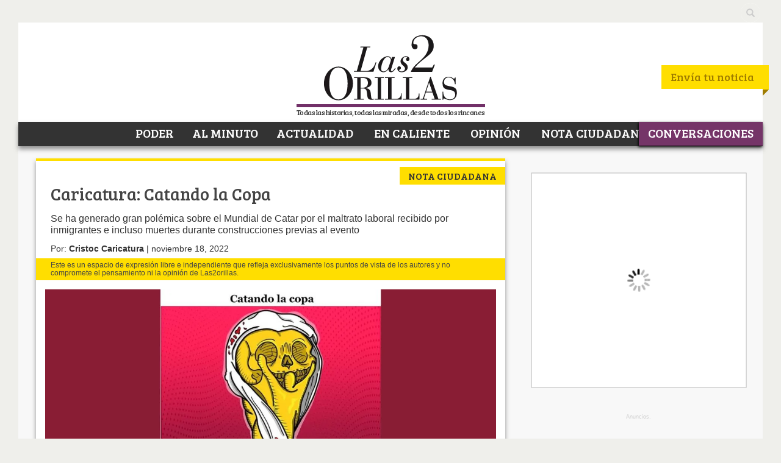

--- FILE ---
content_type: text/plain; charset=UTF-8
request_url: https://at.teads.tv/fpc?analytics_tag_id=PUB_9412&tfpvi=&gdpr_status=22&gdpr_reason=220&gdpr_consent=&ccpa_consent=&shared_ids=&sv=d656f4a&
body_size: -86
content:
MTJlMWMxNTItMDY5Yi00OGZmLTk2YWMtMDdkN2VjYjA4ZWViIzEtMw==

--- FILE ---
content_type: application/javascript
request_url: https://cdn.pbxai.com/f8d756ed-7cb8-46cc-83ca-968168e81ce6.js?pbxd=https%3A%2F%2Fwww.las2orillas.co
body_size: 16338
content:
(()=>{let e;let t="PubxFloorProvider",o="pbxai_z";(el=$||($={})).WIN="WIN",el.FLOORED="FLOORED",el.NOBIDS="NOBIDS",(eu=Q||(Q={})).ERROR="ERROR",eu.WARNING="WARNING",(ec=Z||(Z={})).TIMEOUT="timeout",ec.ERROR="error",ec.SUCCESS="success";let i=()=>(()=>({splitRate:50,samplingRate:1,enableInstrumentationLogs:false,pbNsKeys:"tmzr",pbNamespace:null,currency:"USD",modelVersion:"cb_AB_z_dt_0.75_dwt_0.95_dnt_0.1",auctionDelay:100,pubxId:"f8d756ed-7cb8-46cc-83ca-968168e81ce6",schema:['adUnitCode','mediaType'],defaultValues:{'*|banner':0.01,'26300|banner':0.01,'26322|banner':0.01},floorFetchUrl:"https://floor.pbxai.com/?pubxId=f8d756ed-7cb8-46cc-83ca-968168e81ce6&page="+window.location.href,floorMin:null,floorEnforcement:{"floorDeals":true},hbPbKey:"hb_pb",pubxSplitKey:"pubx-a",pubxSplitOnValue:"on",pubxSplitTimeoutValue:"dfu",pubxSplitOffValue:"off",pubxTimeoutKey:"pubx-tm",pubxTimeoutOptimizedValue:"on",pubxTimeoutUnoptimizedValue:"off",pubxOptimizedKey:"pubx-op",pubxOptimizedOnValue:"on",pubxOptimizedOffValue:"off",pubxABSplitAKey:"pubx-exp-A",pubxABSplitBKey:"pubx-exp-B",pubxMvKey:"pubx-m_v",pubxFloorKey:"pubx-floor",pubxFloorMvKey:"pubx-floor-mv",pubxGamKey:"pubx-gm",pubxGamOnValue:"on",pubxGamOffValue:"off",pubxExperiments:{'bid_intelligence_config':{'metadata_file_updated':'true'}},isTimeoutSegregated:false}))(),r=(e,t)=>{window[t]=window[t]||{},window[t].que=window[t].que||[],window[t].name=t,e.pbNamespace=window[t]},a=e=>({provider:"pubxai",options:{samplingRate:e.samplingRate,pubxId:e.pubxId}}),n=e=>{e.pbNamespace.que.push(function(){let{debug:t,error:o,remotePageError:i}=window.__pubx__.logger;if(!e.pbNamespace.installedModules.includes("pubxaiAnalyticsAdapter")){i({code:eo.PUBX_AA_NOT_FOUND});return}{let o=a(e);e.pbNamespace.enableAnalytics(o),t("Enabling Analytics",o)}})},d=e=>{let i={floorProvider:t,modelVersion:e.modelVersion,currency:e.currency,schema:{fields:e.schema},values:e.defaultValues||{"*|banner":.01}};return e.isTimeoutSegregated&&(i.skipRate=100,i.floorProvider=o),i},s=e=>{var t;let o={floors:{auctionDelay:e.auctionDelay,endpoint:{url:e.floorFetchUrl},data:d(e)}};return e.floorMin&&(o.floors.floorMin=e.floorMin),e.floorEnforcement&&(o.floors.enforcement=e.floorEnforcement),F(e.pubxExperiments)&&(null===(t=window.__pubx__.abTestConfig)||void 0===t?void 0:t.isABTestEnabled)&&(o=D(o)),o.floors.additionalSchemaFields={bidder:tO,rank:tR},o},l=(e,i)=>{window.__pubxLoaded__&&e.pbNamespace.que.push(function(){let{debug:r,error:a,remotePageError:n}=window.__pubx__.logger;if(!e.pbNamespace.installedModules.includes("priceFloors")){n({code:eo.PRICE_FLOORS_NOT_FOUND});return}let d=e.pbNamespace.getConfig("floors"),s=[t,"pbxai",o];d&&d.data&&d.data.floorProvider&&!s.includes(d.data.floorProvider)&&n({code:eo.NON_PUBX_FLOORS_FOUND,payload:{existingFloors:d}});let l=i(e);l.floors.data&&l.floors.floorMin&&(r("Applying Floors Min",l.floors.floorMin),Object.keys(l.floors.data.values).forEach(e=>{let t=l.floors.data.values[e];void 0!==t&&void 0!==l.floors.floorMin&&(l.floors.data.values[e]=Math.max(t,l.floors.floorMin))})),window.__pubxFloorsConfig__=l,e.pbNamespace.setConfig(l),r("Setting Floors Config",l)})},u=(e,t)=>{let o=void 0!==e.adserverTargeting&&void 0!==e.adserverTargeting[t]&&!isNaN(e.adserverTargeting[t])&&parseFloat(e.adserverTargeting[t])>0;return o},c=(e,t)=>e.filter(e=>e.adUnitCode===t),_=(e,t)=>e.filter(e=>e.adUnitCode===t),p=(e,t)=>e.flatMap(e=>e.bids).filter(e=>e.adUnitCode===t),g=(e,t,o)=>0===e.length&&0===t.length?$.NOBIDS:e.some(e=>u(e,o))?$.WIN:$.FLOORED,f=(e,t,o,i,r,a)=>{try{if(void 0===e||"string"!=typeof t||"string"!=typeof o)throw Error(eo.CURRENCY_INVALID_INPUT);if(void 0===i.pbNamespace.convertCurrency)throw Error(eo.CURRENCY_MODULE_NOT_INSTALLED);if(t===o)return Number(e);return i.pbNamespace.convertCurrency(e,t,o)}catch(i){return a({code:eo.CURRENCY_INVALID_INPUT,adUnitCode:r,payload:{error:i,value:e,fromCurrency:t,toCurrency:o}}),Number(e)}},b=(e,t)=>[...e,...t],m=e=>{if(void 0!==e)return{floorValue:e.floorValue,floorRule:e.floorRule,floorCurrency:e.floorCurrency}},O=(e,t,o,i,r,a,n)=>{var d;let{remoteAucError:s,remoteAucEvent:l}=n,{hbPbKey:c}=a,_,p,g,O,R={};switch(r){case $.WIN:let E=t.filter(e=>u(e,c)).sort((e,t)=>parseFloat(t.adserverTargeting[c])-parseFloat(e.adserverTargeting[c]))[0];_=parseFloat(E.adserverTargeting[c]),g=E.currency,O=E.floorData,R=E.adserverTargeting;break;case $.FLOORED:let h=b(o,t),v=h.sort((t,o)=>f(o.originalCpm,o.originalCurrency,a.currency,a,e.code,s)-f(t.originalCpm,t.originalCurrency,a.currency,a,e.code,s))[0];_=v.originalCpm,g=v.originalCurrency,O=v.floorData,R=v.adserverTargeting||{};break;case $.NOBIDS:let A;if(g=window.__pubxFloorsConfig__?window.__pubxFloorsConfig__.floors.data.currency:a.currency,ta(e)){_=.01;break}let N=q(e.code);if(A=N?e9(N,window.__nextfloorsConfig__)||e9(N,window.__pubxFloorsConfig__):e2(e.code,window.__nextfloorsConfig__)||e2(e.code,window.__pubxFloorsConfig__)){_=A;break}window.__pubx__.logger.debug("NOBID floor rule not found for adUnit",e.code);let I=i.map(e=>{var t;if("function"!=typeof e.getFloor)return;let o=null===(t=e.getFloor({size:"*",mediaType:"banner"}))||void 0===t?void 0:t.floor;return"number"==typeof o&&o>=0?o:void 0}).filter(e=>void 0!==e);if(I.length>0){_=I.reduce((e,t)=>e+t,0)/I.length;break}window.__pubx__.logger.debug("NOBID getFloor() not found for adUnit",e.code),a.defaultValues&&void 0!==a.defaultValues["*|banner"]?_=a.defaultValues["*|banner"]:(window.__pubx__.logger.debug("NOBID TAG_DEFAULT_VALUES_NOT_FOUND for adUnit",e.code),_=.01)}return F(a.pubxExperiments)&&(null===(d=window.__pubx__.abTestConfig)||void 0===d?void 0:d.isABTestEnabled)&&Object.assign(R,tf(a)),l({type:"pbBid",data:{adUnitCode:e.code,status:r,bidCurrency:g,bidValue:parseFloat(_.toFixed(4)),pubCurrency:a.currency,floorData:m(O),adserverTargeting:R}}),p=_,r===$.FLOORED&&(_=f(_,g,a.currency,a,e.code,s)),{bidCpmValue:parseFloat(_.toFixed(4)),originalBidCpmValue:parseFloat(p.toFixed(4)),bidCurrency:g,floorData:m(O),adserverTargeting:R}},R=(e,t,o,i)=>{var r,a,n,d;let{adUnitBidsReceived:s,adUnitBidsRejected:l,adUnitBidsFromBidderRequests:u}=x(e,t),c=t.auctionId,_=g(s,l,o.hbPbKey),p=null===(a=null===(r=u[0])||void 0===r?void 0:r.floorData)||void 0===a?void 0:a.floorProvider,f=null===(d=null===(n=u[0])||void 0===n?void 0:n.floorData)||void 0===d?void 0:d.modelVersion,b=ta(e),{bidCpmValue:m,originalBidCpmValue:R,bidCurrency:E,floorData:h,adserverTargeting:v}=O(e,s,l,u,_,o,i);return{auctionId:c,adUnit:e,adUnitStatus:_,bidCpmValue:m,originalBidCpmValue:R,bidCurrency:E,adserverTargeting:v,floorData:h,floorProvider:p,floorSkipStatus:b,floorModelVersion:f}},E=e=>e.adUnits.flatMap(e=>e.bids).map(tn).filter(e=>void 0!==e)[0],h=(e,t)=>{let o=e.bids.map(tn).filter(e=>void 0!==e)[0];if(void 0===o)throw t.remoteAucError({code:eo.MODEL_VERSION_NOT_FOUND_READ,adUnitCode:e.code}),Error(eN[eo.MODEL_VERSION_NOT_FOUND_READ].message+" for adUnit "+e.code);return o},v=e=>{let t=e.bids.map(e=>td(e,window.__pubxLoaded__)).filter(e=>void 0!==e)[0];return t},A=e=>{let t=e.includes("_AB_")?e.split("_AB_")[1].split("_")[0]:void 0;return t},N=(e,t,o)=>{switch(o){case $.WIN:return e.includes("_dwt_")?parseFloat(e.split("_dwt_")[1].split("_")[0]):t.winBidMultiplier;case $.FLOORED:return e.includes("_dt_")?parseFloat(e.split("_dt_")[1].split("_")[0]):t.flooredBidMultiplier;case $.NOBIDS:return e.includes("_dnt_")?parseFloat(e.split("_dnt_")[1].split("_")[0]):t.noBidMultiplier}},I=(e,t,o)=>{if(e.includes("_fm_"))return parseFloat(e.split("_fm_")[1].split("_")[0]);if(!t.pmacFloorMultiplier)throw o({code:eo.PMAC_FLOOR_MULTIPLIER_NOT_FOUND_CONFIG}),Error(eN[eo.PMAC_FLOOR_MULTIPLIER_NOT_FOUND_CONFIG].message);return t.pmacFloorMultiplier},w=(e,t,o)=>{let i=void 0!==e.mediaTypes.banner,r=e.bids.some(e=>!!e.bidder),a=ts(e);if(!t&&a)throw o({code:eo.PUBX_OFF_FLOORS_FOUND,adUnitCode:e.code}),Error(eN[eo.PUBX_OFF_FLOORS_FOUND].message+" for adUnitCode "+e.code);return i&&r&&(!t&&!a||t&&a)},y=e=>e?e.filter(e=>!!e.originalCpm):[],T=(e,t,o,i)=>{let{remoteAucError:r}=i,{bidCpmValue:a,adUnitStatus:n,adUnit:d,auctionId:s}=e;eI({remoteError:r,code:eo.UNCAUGHT_ERROR,location:"triggerPmac"},()=>{te(s,d.code,a,n,o,I(t,o,r),eH(t,o),i)}),d.code;let l=a*N(t,o,n);return o.floorMin&&(l=Math.max(l,o.floorMin)),l=parseFloat(l.toFixed(4)),ta(d)?void 0:{adUnitCode:d.code,floorValue:l,status:n}},x=(e,t)=>{let o=t.auctionId,i=c(t.bidsReceived,e.code),r=_(y(t.bidsRejected),e.code),a=p(t.bidderRequests,e.code);return{auctionId:o,adUnitBidsReceived:i,adUnitBidsRejected:r,adUnitBidsFromBidderRequests:a}},C=e=>e.type===Q.ERROR&&e.arguments.length>0&&e.arguments[0].includes("Price Floors"),U=e=>{let t=e[0],o="";if(e.length>1)try{o=JSON.stringify(e[1])}catch(t){o=e[1]}window.__pubx__.logger.error("pubx: Price Floors Error",e),window.__pubx__.logger.remotePageError({code:eo.FLOORS_RESPONSE_INVALID,payload:{error:t,message:o}})},S=e=>{e.pbNamespace.que.push(()=>{e.pbNamespace.onEvent("auctionInit",t=>{!function(e,t){var o,i,r,a;o=this,i=void 0,r=void 0,a=function*(){let{debug:o,error:i}=window.__pubx__.logger,r=100/e.samplingRate/100;if(100*Math.random()<r&&function(){let e=localStorage.getItem("lastCallDate"),t=new Date().toLocaleDateString();return e!==t}()){o("Telemetry Triggered");let r=function(e,t){let o=[],[i,r]=function(e){try{let t=e.adUnits||[],o=new Set,i=[];return t.forEach(function(e){let t;let r=Object.keys(e.mediaTypes||{});if(e.mediaTypes.banner){let o=e.mediaTypes.banner;t=o.sizes.map(e=>e.join("x"))}else t=[];let a=q(e.code),n=a?a.getAdUnitPath()===e.code?a.getSlotElementId():a.getSlotElementId()===e.code?a.getAdUnitPath():"":"";i.push({code:e.code,sizes:t,gamSlot:n,media_type:r}),e.bids.forEach(function(e){o.add(e.bidder)})}),[{adUnits:i,bidders:Array.from(o)},null]}catch(t){let e="Error in getAdUnitAndBidders, reason:"+t.message;return[{adUnits:[],bidders:[]},e]}}(t);null!==r&&o.push(r);let[a,n]=function(e){try{let t={PubxaiAA:!!e.pbNamespace.installedModules.includes("pubxaiAnalyticsAdapter"),PriceFloors:!!e.pbNamespace.installedModules.includes("priceFloors"),PubxaiRTD:!!e.pbNamespace.installedModules.includes("pubxaiRtdProvider")};return[t,null]}catch(t){let e="Error in getPubxModuleStatus, reason:"+t.message;return[{},e]}}(e);null!==n&&o.push(n);let d=eM();return{pubx_id:e.pubxId,pbjs_version:e.pbNamespace.version||"",installed_modules:e.pbNamespace.installedModules.filter(e=>!e.includes("BidAdapter"))||[],ad_units:i.adUnits,bidders:i.bidders,pubx_modules_status:a,errors:o.length>0?o:null,timestamp:new Date().toISOString(),page_info:ey(d)}}(e,t);try{let e=navigator.sendBeacon("https://analytics.pbxai.com/telemetry",new Blob([JSON.stringify(r)],{type:"application/json"}));e?(localStorage.setItem("lastCallDate",new Date().toLocaleDateString()),o("Telemetry data sent successfully using sendBeacon",r)):o("Telemetry API call failed using sendBeacon")}catch(e){i("Telemetry API call failed due to an error:",e)}}},new(r||(r=Promise))(function(e,t){function n(e){try{s(a.next(e))}catch(e){t(e)}}function d(e){try{s(a.throw(e))}catch(e){t(e)}}function s(t){var o;t.done?e(t.value):((o=t.value)instanceof r?o:new r(function(e){e(o)})).then(n,d)}s((a=a.apply(o,i||[])).next())})}(e,t=Object.assign({},t))});let t=e.pbNamespace.getEvents().filter(e=>"auctionDebug"===e.eventType).map(e=>e.args).filter(C);t.forEach(e=>U(e.arguments)),e.pbNamespace.onEvent("auctionDebug",e=>{C(e)&&U(e.arguments)})})},D=e=>{var t,o,i,r;if(!(null===(t=window.__pubx__.abTestConfig)||void 0===t?void 0:t.isABTestEnabled)||(null===(o=window.__pubx__.abTestConfig)||void 0===o?void 0:o.testBucket)!=="A"&&(null===(i=window.__pubx__.abTestConfig)||void 0===i?void 0:i.testBucket)!=="B")return e;let a=(null===(r=window.__pubx__.abTestConfig)||void 0===r?void 0:r.testBucket)==="A";return e.floors.enforcement?e.floors.enforcement.enforceJS=a:e.floors.enforcement={enforceJS:a},e},F=e=>!!e&&"number"==typeof(null==e?void 0:e.enforceJsSplit)&&e.enforceJsSplit>0,P=e=>!!e&&void 0!==(null==e?void 0:e.tmAbTest)&&e.tmAbTest,M=e=>!!e&&void 0!==(null==e?void 0:e.alwaysGenerateAuctionId)&&"true"===e.alwaysGenerateAuctionId,B=e=>{let o=e.pbNamespace.getConfig("floors");o&&o.data&&o.data.floorProvider&&o.data.floorProvider===t&&(!o.floorMin&&e.floorMin&&(o.floorMin=e.floorMin),!o.enforcement&&e.floorEnforcement&&(o.enforcement=e.floorEnforcement),window.__pubxFloorsConfig__={floors:o})},L=(e,t)=>{if(window.__pubxLoaded__)try{e.pbNamespace.que.push(function(){B(e),window.__pubx__.pubxDefaultsAvailable||l(e,t)})}catch(t){let{error:e}=window.__pubx__.logger;e("Error setting default floors config to local storage:",t)}},G=e=>{try{let t=window.localStorage.getItem("pubx:defaults");t&&(window.localStorage.removeItem("pubx:defaults"),window.__pubx__.logger.debug("Cleared local storage defaults"));let o=s(e),i={data:o.floors.data,expiry:new Date().getTime()+2592e5};window.localStorage.setItem("pubx:defaults",JSON.stringify(i)),window.__pubx__.logger.debug("Set local storage defaults")}catch(t){let{error:e}=window.__pubx__.logger;e("Error overwriting local storage defaults:",t)}},V=e=>{let{floorData:t}=e;if(t&&("timeout"===t.fetchStatus||"error"===t.fetchStatus))return t.fetchStatus},k=e=>{let t=e.bids.some(V),i=e.bids.some(e=>{var t;return(null===(t=null==e?void 0:e.floorData)||void 0===t?void 0:t.floorProvider)===o});return t||i},j=()=>(()=>({flooredBidMultiplier:0.75,noBidMultiplier:0.1,winBidMultiplier:0.95,pmacFloorMultiplier:0.5,decayRate:null,sendFloorsToGam:true,gamBuckets:[{'pbx_a0d_n':[0,0.03]},{'pbx_a1d_n':[0.03,0.06]},{'pbx_a2d_n':[0.06,0.09]},{'pbx_a3d_n':[0.09,0.12]},{'pbx_a4d_n':[0.12,0.15]},{'pbx_b0d_n':[0.15,0.2]},{'pbx_b1d_n':[0.2,0.25]},{'pbx_b2d_n':[0.25,0.3]},{'pbx_b3d_n':[0.3,0.35]},{'pbx_b4d_n':[0.35,0.4]},{'pbx_b5d_n':[0.4,0.45]},{'pbx_b6d_n':[0.45,0.5]},{'pbx_b7d_n':[0.5,0.55]},{'pbx_b8d_n':[0.55,0.6]},{'pbx_b9d_n':[0.6,0.65]},{'pbx_b10d_n':[0.65,0.7]},{'pbx_b11d_n':[0.7,0.75]},{'pbx_b12d_n':[0.75,0.8]},{'pbx_b13d_n':[0.8,0.85]},{'pbx_b14d_n':[0.85,0.9]},{'pbx_b15d_n':[0.9,0.95]},{'pbx_b16d_n':[0.95,1]},{'pbx_c0d_n':[1,1.1]},{'pbx_c1d_n':[1.1,1.2]},{'pbx_c2d_n':[1.2,1.3]},{'pbx_c3d_n':[1.3,1.4]},{'pbx_c4d_n':[1.4,1.5]},{'pbx_c5d_n':[1.5,1.6]},{'pbx_c6d_n':[1.6,1.7]},{'pbx_c7d_n':[1.7,1.8]},{'pbx_c8d_n':[1.8,1.9]},{'pbx_c9d_n':[1.9,2]},{'pbx_d0d_n':[2,2.25]},{'pbx_d1d_n':[2.25,2.5]},{'pbx_d2d_n':[2.5,2.75]},{'pbx_d3d_n':[2.75,3]},{'pbx_d4d_n':[3,3.25]},{'pbx_d5d_n':[3.25,3.5]},{'pbx_d6d_n':[3.5,3.75]},{'pbx_d7d_n':[3.75,4]},{'pbx_d8d_n':[4,4.25]},{'pbx_d9d_n':[4.25,4.5]},{'pbx_d10d_n':[4.5,4.75]},{'pbx_d11d_n':[4.75,5]},{'pbx_d12d_n':[5,111111]}]}))(),W=()=>{window.googletag=window.googletag||{},window.googletag.cmd=window.googletag.cmd||[]},X=e=>{let t=i();r(t,e);let o=j();return W(),Object.assign(Object.assign({},t),o)},K=(e,t)=>{let{error:o}=window.__pubx__.logger,i=googletag.pubads().getSlots(),r=[];return e.forEach(e=>{let t=i.find(t=>t.getAdUnitPath()===e||t.getSlotElementId()===e);void 0!==t&&r.push({adUnitCode:e,slot:t})}),r},q=e=>{if(!(null==googletag?void 0:googletag.pubads)||"function"!=typeof googletag.pubads)return;let t=googletag.pubads().getSlots().find(t=>t.getAdUnitPath()===e||t.getSlotElementId()===e);return t},H=(e,t,o)=>{e.pbNamespace.que.push(()=>{e.pbNamespace.onEvent("auctionEnd",i=>{try{i=Object.assign({},i);let{makeRemoteAucError:r,makeRemoteAucEvent:a,error:n}=window.__pubx__.logger,d=r(i),s=a(i),l={remoteAucError:d,remoteAucEvent:s};eI({remoteError:d,code:eo.UNCAUGHT_ERROR,location:"readAndSetKvsAuction"},()=>{let{variant:r}=window.__pubx__,a=["PB_GAM_CUSTOM_RELEVANT_MEDIA"].includes(r),n=["PB_GAM_CUSTOM_MG","PB_GAM_CUSTOM_MG_STATIC"].includes(r);window.__pubx__.logger.debug("pubx: setPubxLoadedFromAuctionData",a),a&&(window.__pubxLoaded__=i.adUnits.some(ts),window.__pubx__.logger.debug("pubx: window.__pubxLoaded__",window.__pubxLoaded__));let s=window.__pubxLoaded__;o&&(i=o(i,e,l)),i.adUnits.filter(e=>w(e,s,l.remoteAucError)).map(o=>{eI({remoteError:d,code:eo.UNCAUGHT_ERROR,location:"readAndSetKvsAdUnit"},()=>{var r;let a=tg(o,e,l);F(e.pubxExperiments)&&(null===(r=window.__pubx__.abTestConfig)||void 0===r?void 0:r.isABTestEnabled)&&Object.assign(a,tf(e)),P(e.pubxExperiments)&&Object.assign(a,tb(e,a));let d=e.sendFloorsToGam&&e.pubxGamKey in a&&a[e.pubxGamKey]===e.pubxGamOnValue;window.__pubx__.logger.debug("pubx: sendFloorsToGam",d);let s=R(o,i,e,l);if(ts(o)){if(n){let t={vendor:"pubxai",auctionId:i.auctionId,transactionId:o.transactionId||eM(),billingId:eM(),type:"impression"};e.pbNamespace.rp.billableEvent(t),window.__pubx__.logger.debug("pubx: billable event raised for adUnit:",o.code,t)}let t=h(o,l);Object.assign(a,tl(t,e));let r=T(s,t,e,l);r&&d&&Object.assign(a,tu(r,t,e,l.remoteAucError))}t&&t(o,i.auctionId,a,e,l)})})})}catch(e){window.__pubx__.logger.error(e)}})})},Y=(e,t)=>{if(0===e)return t[0];let o=t.find(t=>{let o=Object.keys(t)[0],[i,r]=t[o];return e>i&&e<=r});return o},z=(e,t,o)=>{let i=Y(e.floorValue,t.gamBuckets);if(void 0===i)return o({code:eo.GAM_BUCKET_NOT_FOUND,adUnitCode:e.adUnitCode,payload:{floorWithStatus:e}}),window.__pubx__.logger.error(eN[eo.GAM_BUCKET_NOT_FOUND].message+" for "+JSON.stringify(e)),"NA";let r=Object.keys(i)[0],a=e.status===$.WIN?"_w":e.status===$.FLOORED?"_f":"_n";return r.split("_n")[0]+a};(e_=ee||(ee={})).DBM_HEURISTICS="dbm_heuristics",e_.PMAC_DATA="pmac_data";let J=()=>{try{let e=[localStorage,sessionStorage];e.forEach(e=>{e.removeItem("pbx:dpbid"),e.removeItem("pubx:pmac"),e.removeItem("pubx:extraData")})}catch(e){console.error(e)}};var $,Q,Z,ee,et,eo,ei,er,ea,en,ed,es,el,eu,ec,e_,ep,eg,ef,eb,em,eO,eR,eE,eh=function(e,t,o,i){return new(o||(o=Promise))(function(r,a){function n(e){try{s(i.next(e))}catch(e){a(e)}}function d(e){try{s(i.throw(e))}catch(e){a(e)}}function s(e){var t;e.done?r(e.value):((t=e.value)instanceof o?t:new o(function(e){e(t)})).then(n,d)}s((i=i.apply(e,t||[])).next())})},ev=function(e,t){var o={};for(var i in e)Object.prototype.hasOwnProperty.call(e,i)&&0>t.indexOf(i)&&(o[i]=e[i]);if(null!=e&&"function"==typeof Object.getOwnPropertySymbols)for(var r=0,i=Object.getOwnPropertySymbols(e);r<i.length;r++)0>t.indexOf(i[r])&&Object.prototype.propertyIsEnumerable.call(e,i[r])&&(o[i[r]]=e[i[r]]);return o};(ep=et||(et={})).IN_PROGRESS="IN_PROGRESS",ep.SUCCESS="SUCCESS",ep.ERROR="ERROR",(eg=eo||(eo={})).GPT_SLOT_NOT_FOUND="GPT_SLOT_NOT_FOUND",eg.GAM_QUE_GPT_SLOT_NOT_FOUND="GAM_QUE_GPT_SLOT_NOT_FOUND",eg.GAM_BUCKET_NOT_FOUND="GAM_BUCKET_NOT_FOUND",eg.CALC_FLOOR_NOT_FOUND="CALC_FLOOR_NOT_FOUND",eg.IMPROVEMEDIA_API_NOT_FOUND="IMPROVEMEDIA_API_NOT_FOUND",eg.INVESTING_FILTER_NOT_FOUND="INVESTING_FILTER_NOT_FOUND",eg.PUBX_AA_NOT_FOUND="PUBX_AA_NOT_FOUND",eg.PRICE_FLOORS_NOT_FOUND="PRICE_FLOORS_NOT_FOUND",eg.NON_PUBX_FLOORS_FOUND="NON_PUBX_FLOORS_FOUND",eg.CURRENCY_INVALID_INPUT="CURRENCY_INVALID_INPUT",eg.CURRENCY_MODULE_NOT_INSTALLED="CURRENCY_MODULE_NOT_INSTALLED",eg.GET_FLOOR_NOT_FOUND="GET_FLOOR_NOT_FOUND",eg.NO_BID_FLOOR_RULE_NOT_FOUND="NO_BID_FLOOR_RULE_NOT_FOUND",eg.TAG_DEFAULT_VALUES_NOT_FOUND="TAG_DEFAULT_VALUES_NOT_FOUND",eg.PUBX_OFF_FLOORS_FOUND="PUBX_OFF_FLOORS_FOUND",eg.MODEL_VERSION_NOT_FOUND_READ="MODEL_VERSION_NOT_FOUND_READ",eg.PMAC_FLOOR_MULTIPLIER_NOT_FOUND_CONFIG="PMAC_FLOOR_MULTIPLIER_NOT_FOUND_CONFIG",eg.INVALID_SCHEMA_FIELDS_FLOORS_RESPONSE="INVALID_SCHEMA_FIELDS_FLOORS_RESPONSE",eg.MISSING_ADUNIT_FLOOR_RESPONSE="MISSING_ADUNIT_FLOOR_RESPONSE",eg.PMAC_FLOOR_RESPONSE_NOT_AVAILABLE="PMAC_FLOOR_RESPONSE_NOT_AVAILABLE",eg.UNCAUGHT_ERROR="UNCAUGHT_ERROR",eg.UNCAUGHT_GAM_ERROR="UNCAUGHT_GAM_ERROR",eg.PUBX_ANALYTICS_ERROR="PUBX_ANALYTICS_ERROR",eg.FLOORS_RESPONSE_INVALID="FLOORS_RESPONSE_INVALID",(ef=ei||(ei={})).INFO="INFO",ef.WARNING="WARNING",ef.ERROR="ERROR",ef.FATAL="FATAL";let eA={a:[0,1],b:[2,6],c:[7,11],d:[12,16],e:[17,Number.MAX_SAFE_INTEGER]},eN={[eo.GPT_SLOT_NOT_FOUND]:{message:"GPT Slot not found",severity:ei.WARNING},[eo.GAM_QUE_GPT_SLOT_NOT_FOUND]:{message:"Gam Que: GPT Slot not found",severity:ei.ERROR},[eo.GAM_BUCKET_NOT_FOUND]:{message:"GAM Bucket not found",severity:ei.WARNING},[eo.CALC_FLOOR_NOT_FOUND]:{message:"floorWithStatus not found",severity:ei.FATAL},[eo.IMPROVEMEDIA_API_NOT_FOUND]:{message:"lwhbim.adServerKeywordsAdUnit is not defined",severity:ei.ERROR},[eo.INVESTING_FILTER_NOT_FOUND]:{message:"window._imhb_auctions is not defined",severity:ei.ERROR},[eo.PUBX_AA_NOT_FOUND]:{message:"pubxaiAnalyticsAdapter module is not installed",severity:ei.WARNING},[eo.PRICE_FLOORS_NOT_FOUND]:{message:"priceFloors module is not installed",severity:ei.WARNING},[eo.NON_PUBX_FLOORS_FOUND]:{message:"Non-pubx floor provider present",severity:ei.WARNING},[eo.CURRENCY_INVALID_INPUT]:{message:"Invalid input types for currency conversion",severity:ei.WARNING},[eo.CURRENCY_MODULE_NOT_INSTALLED]:{message:"currency module of prebid.js is not installed",severity:ei.WARNING},[eo.GET_FLOOR_NOT_FOUND]:{message:"calc nbids - None of bidderRequests.bids.getFloor() is defined",severity:ei.WARNING},[eo.NO_BID_FLOOR_RULE_NOT_FOUND]:{message:"calc nbids - Floor rule not found in __pubxFloorsConfig__ and __nextfloorsConfig__",severity:ei.WARNING},[eo.TAG_DEFAULT_VALUES_NOT_FOUND]:{message:"defaultValues of *|banner in config is undefined",severity:ei.ERROR},[eo.PUBX_OFF_FLOORS_FOUND]:{message:"pubxLoaded is false but has floorData",severity:ei.FATAL},[eo.MODEL_VERSION_NOT_FOUND_READ]:{message:"floorModelVersion is undefined but adUnit.bids is not",severity:ei.FATAL},[eo.PMAC_FLOOR_MULTIPLIER_NOT_FOUND_CONFIG]:{message:"PMAC floor multiplier not found in config",severity:ei.ERROR},[eo.INVALID_SCHEMA_FIELDS_FLOORS_RESPONSE]:{message:"Invalid schema fields in floor rules response, expected only ['gptSlot']",severity:ei.ERROR},[eo.MISSING_ADUNIT_FLOOR_RESPONSE]:{message:"adUnitCode not found in floor rules response",severity:ei.ERROR},[eo.PMAC_FLOOR_RESPONSE_NOT_AVAILABLE]:{message:"Floors Reponse not available for pmac",severity:ei.WARNING},[eo.UNCAUGHT_ERROR]:{message:"Uncaught Error",severity:ei.ERROR},[eo.UNCAUGHT_GAM_ERROR]:{message:"Uncaught GAM Error",severity:ei.ERROR},[eo.PUBX_ANALYTICS_ERROR]:{message:"Pubx Analytics Error",severity:ei.ERROR},[eo.FLOORS_RESPONSE_INVALID]:{message:"Floors Response Invalid",severity:ei.ERROR}},eI=({remoteError:e,code:t,location:o},i)=>{try{i()}catch(i){window.__pubx__.logger.error(i),e({code:t,payload:{name:i.name,message:i.message,location:o}})}},ew=e=>{let{__pubx__:{variant:t,version:o}}=window;return{variant:t,version:o,loadTime:window.__loadTime__,pbVersion:e.pbNamespace.version,pbNamespace:e.pbNamespace.name}},ey=e=>({userAgent:navigator.userAgent,host:window.location.host,path:window.location.pathname,pageId:e,doNotTrack:navigator.doNotTrack}),eT=(e,t)=>e.pbNamespace.getEvents().filter(e=>"auctionEnd"===e.eventType).findIndex(e=>e.args.auctionId===t),ex=e=>e.pbNamespace.getEvents().filter(e=>"auctionInit"===e.eventType).length,eC=e=>{let{code:t,adUnitCode:o,payload:i}=e,{message:r,severity:a}=eN[t];return{code:t,severity:a,message:r,adUnitCode:o,payload:i}},eU=(e,t,o,i)=>{let r=t;if(e.adUnitCode){let{adUnits:t,bidderRequests:o,bidsReceived:i,bidsRejected:a}=r;r=Object.assign(Object.assign({},r),{adUnits:t.filter(t=>t.code===e.adUnitCode),bidderRequests:o.map(t=>Object.assign(Object.assign({},t),{bids:t.bids.filter(t=>t.adUnitCode===e.adUnitCode)})),bidsReceived:i.filter(t=>t.adUnitCode===e.adUnitCode),bidsRejected:a?a.filter(t=>t.adUnitCode===e.adUnitCode):void 0})}let{auctionId:a,adUnits:n,bidderRequests:d,bidsReceived:s,bidsRejected:l}=r,u={adUnits:n.map(({code:e,sizes:t,bids:o,mediaTypes:i})=>({code:e,mediaTypes:Object.keys(i)})),bidderRequestsCount:d.length,bidsReceived:s.map(({adUnitCode:e,adserverTargeting:t,cpm:o,currency:i,originalCpm:r,originalCurrency:a,floorData:n})=>({adUnitCode:e,adserverTargeting:t?{hb_pb:t.hb_pb}:void 0,cpm:o,currency:i,originalCpm:r,originalCurrency:a,floorData:n?{floorValue:n.floorValue}:void 0})),bidsRejected:l?l.map(({adUnitCode:e,adserverTargeting:t,cpm:o,currency:i,originalCpm:r,originalCurrency:a,floorData:n})=>({adUnitCode:e,adserverTargeting:t?{hb_pb:t.hb_pb}:void 0,cpm:o,currency:i,originalCpm:r,originalCurrency:a,floorData:n?{floorValue:n.floorValue}:void 0})):void 0};return Object.assign({previousAuctionCount:eT(o,a),auctionId:a,auctionInfo:u,modelVersion:E(t)},eS(e,o,i))},eS=(e,t,o)=>({type:"error",isPubxEnabled:window.__pubxLoaded__,pubxId:t.pubxId,tagInfo:ew(t),pageInfo:ey(o),errorData:eC(e),timesince:Date.now()-window.__loadTimestamp__,timestamp:Date.now()}),eD=e=>{let t=e.pbNamespace.getConfig("floors");return t&&t.data&&t.data.floorProvider?t.data.floorProvider:void 0},eF=(e,t,o,i)=>{let{auctionId:r,adUnits:a,bidsReceived:n,bidsRejected:d,bidderRequests:s}=e,l={adUnitCount:a.length,bidCount:n.length+(d?d.length:0),bidders:[...new Set(s.map(({bidderCode:e})=>e))]};return{type:"event",isPubxEnabled:window.__pubxLoaded__,pubxId:t.pubxId,loadedBeforePb:window.__loadedBeforePb__,tagInfo:ew(t),floorProvider:eD(t),pageInfo:ey(i),missedAuctionCount:o,timesince:Date.now()-window.__loadTimestamp__,timestamp:Date.now(),previousAuctionCount:eT(t,r),auctionId:r,auctionInfo:l,modelVersion:E(e),pbBidData:[],gamTargetingData:[]}},eP=e=>{let{severity:t}=eN[e.code];return!1},eM=()=>{let e=new Date().getTime(),t="undefined"!=typeof performance&&performance.now&&1e3*performance.now()||0;return"xxxxxxxx-xxxx-4xxx-yxxx-xxxxxxxxxxxx".replace(/[xy]/g,function(o){let i=16*Math.random();return e>0?(i=(e+i)%16|0,e=Math.floor(e/16)):(i=(t+i)%16|0,t=Math.floor(t/16)),("x"===o?i:3&i|8).toString(16)})},eB=e=>/^[0-9a-f]{8}-[0-9a-f]{4}-4[0-9a-f]{3}-[89ab][0-9a-f]{3}-[0-9a-f]{12}$/i.test(e),eL=()=>{window.__pubxGamQue__.filter(e=>!e.logged).forEach(e=>{e.error(),e.logged=!0})},eG=e=>{let t=[],o=[],i=[],r=ex(e),a=eM(),n=e.enableInstrumentationLogs&&1/e.samplingRate>Math.random();window.__pubxLogsEnabled__=n;let d=e=>JSON.stringify(e).length,s=(e,t)=>{let o=[],i=0,r=[];for(let a of e){let e=d([a]);i+e>t?(r.push(o),o=[a],i=e):(o.push(a),i+=e)}return o.length>0&&r.push(o),r},l=(e,t)=>{0!==e.length&&s(e,65536).map(e=>{JSON.parse(JSON.stringify(e));let o=new Blob([JSON.stringify(e)],{type:"application/json"});navigator.sendBeacon(t,o)})},u=()=>!!navigator.sendBeacon&&!!document.visibilityState;u()&&document.addEventListener("visibilitychange",()=>{"hidden"===document.visibilityState&&(eL(),l([...t,...o,...i],"https://analytics.pbxai.com/logs"),[t,o,i].map(e=>e.splice(0)))});let c=window.location.search,_=new URLSearchParams(c),p=(...e)=>{e=e.filter(e=>void 0!==e),_.has("pubx_debug")&&console.error("%cPubx.ai","background-color: #fc6203; color: white; border-radius: 3px; padding: 1px 4px","ERROR:",...e)};return{debug:(e,...t)=>{_.has("pubx_debug")&&console.info("%cPubx.ai","background-color: #fc6203; color: white; border-radius: 3px; padding: 1px 4px","INFO:",e,...t)},error:p,makeRemoteAucError:o=>i=>{let{code:r,adUnitCode:d,payload:s}=i;p(eN[r].message,d,s),u()&&(n||eP(i))&&t.push(eU(i,o,e,a))},remotePageError:t=>{let{code:i,adUnitCode:r,payload:d}=t;p(eN[i].message,r,d),u()&&(n||eP(t))&&o.push(eS(t,e,a))},makeRemoteAucEvent:t=>{let o=(o,i)=>{let n=i.find(e=>e.auctionId===t.auctionId);if(void 0===n&&(n=eF(t,e,r,a),i.push(n)),"pbBid"===o.type)n.pbBidData.push(o.data);else if("gamTargeting"===o.type){let e=o.data,t=n.gamTargetingData.find(t=>t.adUnitCode===e.adUnitCode);void 0===t?n.gamTargetingData.push(e):Object.assign(t,e)}};return e=>{u()&&n&&o(e,i)}}}},eV=e=>{window.__pubx__.logger.debug("version:",window.__pubx__.variant+"_"+window.__pubx__.version+"_"+e.name)},ek=()=>{window.__loadTime__=window.__loadTimestamp__?Date.now()-window.__loadTimestamp__:-1,window.__loadTimestamp__=Date.now()},ej=(e,t)=>{let o=window.__pubxFloorsConfig__.floors,{auctionDelay:i,endpoint:r,data:a}=o,n=ev(o,["auctionDelay","endpoint","data"]);window.__nextfloorsConfig__={floors:Object.assign(Object.assign({},n),{data:e})}},eW=(e,t)=>{let o=t.pbNamespace.getConfig("floors"),{auctionDelay:i,endpoint:r,data:a}=o,n=ev(o,["auctionDelay","endpoint","data"]);window.__nextfloorsConfig__={floors:Object.assign(Object.assign({},n),{data:e})}},eX=e=>window.__pmacCpmHistory__[e],eK=e=>{let t=eX(e);return t?t.history:[]},eq=(e,t,o,i)=>{let{debug:r}=window.__pubx__.logger,{__pmacCpmHistory__:a}=window;void 0===a[t]&&(a[t]={history:[],decayRate:void 0});let n={auctionId:e,cpm:o,adUnitStatus:i};eK(t).push(n),r("Update Pmac history",t,n)},eH=(e,t)=>{let{debug:o}=window.__pubx__.logger;return e.includes("_dr_")?-1*parseFloat(e.split("_dr_")[1].split("_")[0]):null!==t.decayRate?-1*t.decayRate:(o("No decay rate in floor model version or config",e),null)},eY=(e,t,o)=>(e=0===e?.01:e)*Math.exp(t*o),ez=(e,t)=>{let{debug:o}=window.__pubx__.logger,i=eX(e);i.decayRate=t,o("Assigning decay rate",e,i.decayRate)},eJ=e=>{let t=eK(e);return 0!==t.length},e$=(e,t,o=null)=>{let{remoteAucError:i}=t,{__pmacCpmHistory__:r}=window,a=Object.keys(r);if("PB_GAM_CUSTOM_AY"===window.__pubx__.variant)a.forEach(i=>{eJ(i)&&e4(i,void 0,e3(i,e,o),t)});else{let r=K(a,i);r.forEach(({adUnitCode:i,slot:r})=>{eJ(i)&&e4(i,r,e3(i,e,o),t)})}},eQ=e=>"|banner"+(e.fields.includes("size")?"|*":""),eZ=(e,t,o)=>{let i=Object.keys(t),r=eQ(o),a=i.find(t=>[e.getAdUnitPath()+r,e.getSlotElementId()+r].includes(t));return a},e0=(e,t,o)=>{let i=Object.keys(t),r=i.find(t=>t.split(eQ(o))[0]===e);return r},e1=(e,t,o)=>{let i=Object.keys(t),r=i.find(t=>t.split(eQ(o))[0]===tm(e));return r},e2=(e,t)=>{if(t){let o=e0(e,t.floors.data.values,t.floors.data.schema);if(o)return t.floors.data.values[o]}},e9=(e,t)=>{if(t){let o=eZ(e,t.floors.data.values,t.floors.data.schema);if(o)return t.floors.data.values[o]}},e4=(e,t,o,i)=>{let r;let{remoteAucError:a}=i,{__nextfloorsConfig__:n}=window;if(void 0===n)throw Error("__nextfloorsConfig__ undefined. Skip updating adUnit floors config");let{floors:{data:{values:d,schema:s}}}=n;if(void 0===(r="PB_GAM_CUSTOM_AY"===window.__pubx__.variant?e1(e,d,s):eZ(t,d,s))){a({code:eo.MISSING_ADUNIT_FLOOR_RESPONSE,adUnitCode:e});return}d[r]=o},e3=(e,t,o=null)=>{let{decayRate:i,history:r}=eX(e),[a,n]=[r[0].cpm,r.length],d=eY(a,i,n),s=d*t;return null!==o&&(s=Math.max(s,o)),s<.01?.01:parseFloat(s.toFixed(4))},e6=(e,t)=>eh(void 0,void 0,void 0,function*(){let{debug:t}=window.__pubx__.logger;try{let o=yield fetch(e.floorFetchUrl),i=yield o.json();t("PMAC Received floor rules",i),ej(i,e)}catch(i){let o=d(e);t("PMAC Default floor rules",o),ej(o,e)}}),e5=(e,t)=>eh(void 0,void 0,void 0,function*(){let{debug:t}=window.__pubx__.logger;try{let o=yield fetch(e.floorFetchUrl),i=yield o.json();t("PMAC Received floor rules",i),eW(i,e)}catch(i){let o=d(e);t("PMAC Default floor rules",o),eW(o,e)}}),e7=(e,t)=>eh(void 0,void 0,void 0,function*(){let{debug:t}=window.__pubx__.logger,o=e.pbNamespace.getConfig("floors");window.__nextfloorsConfig__={floors:o},t("Reading floors from config",o)}),e8=()=>eh(void 0,void 0,void 0,function*(){let e=()=>{let{debug:e}=window.__pubx__.logger,t=window.__pubxFloorsConfig__;if(!t)throw Error("__pubxFloorsConfig__ not defined. Skip pmac");window.__nextfloorsConfig__=t,e("Reading floors from rtd module",t)};e(),window.addEventListener("floorsApi",t=>{t.detail.status===et.SUCCESS&&e()})}),te=(e=null,(t,o,i,r,a,n,d,s)=>eh(void 0,void 0,void 0,function*(){let{remoteAucError:u}=s,{variant:c,isRtd:_}=window.__pubx__;if(null===d){window.__pubx__.logger.debug("pubx: PMAC Turned off");return}null===e&&(e=_?e8():"PB_GAM_CUSTOM_AZ"===c?e7(a,s):"PB_GAM_CUSTOM_MG"==c||c.includes("STATIC")?e5(a,s):e6(a,s)),yield e,window.__pubx__.logger.debug("pubx:","triggering pmac"),eq(t,o,i,r),ez(o,d);let{__nextfloorsConfig__:p}=window;if(void 0===p)throw u({code:eo.PMAC_FLOOR_RESPONSE_NOT_AVAILABLE,adUnitCode:o}),Error("__nextfloorsConfig__ undefined. Skip updating floors config");"PB_GAM_CUSTOM_AY"===c?(e$(n,s,a.floorMin),l(a,e=>p)):googletag.cmd.push(()=>{eI({remoteError:u,code:eo.UNCAUGHT_GAM_ERROR,location:"updateSetFloor"},()=>{e$(n,s,a.floorMin),l(a,e=>p)})})})),tt=()=>({debug:(e,...t)=>{},error:(...e)=>{},makeRemoteAucError:e=>e=>{},remotePageError:e=>{},makeRemoteAucEvent:e=>e=>{}}),to=(e,t)=>{J(),window.__pubxFloors__={},!1!==window.__loadedBeforePb__&&(window.__loadedBeforePb__=void 0===e.pbNamespace.version),window.__pmacCpmHistory__={},ek(),window.__pubx__=Object.assign(Object.assign({},window.__pubx__),{variant:t,version:"1768240305441",isRtd:!1}),window.__pubx__.logger||(window.__pubx__.logger=tt()),window.__pubxLoaded__&&F(e.pubxExperiments)&&tE(e.pubxExperiments.enforceJsSplit)&&(window.__pubx__.abTestConfig={isABTestEnabled:!0,testBucket:50>100*Math.random()?"A":"B"}),e.pbNamespace.que.push(function(){window.__pubx__.logger=eG(e),eV(e.pbNamespace)}),window.__pubxGamQue__=[]},ti=(e,t)=>{window.__pubxLoaded__=tr(e.splitRate),to(e,t)},tr=e=>(void 0===window.__pubxLoaded__&&(window.__pubxLoaded__=e>100*Math.random()),window.__pubxLoaded__),ta=e=>e.bids.some(({floorData:e})=>e&&e.floorProvider===t&&e.skipped),tn=e=>{let{floorData:o}=e;if(o&&o.floorProvider===t&&o.modelVersion)return o.modelVersion},td=(e,o)=>{let{floorData:i}=e;if(i&&(i.floorProvider===t||!o))return i.fetchStatus},ts=e=>{let t=e.bids.some(tn),o=e.bids.some(e=>{var t,o;return(null===(t=null==e?void 0:e.floorData)||void 0===t?void 0:t.skipRate)!==void 0&&(null===(o=null==e?void 0:e.floorData)||void 0===o?void 0:o.skipRate)<100});return t&&o},tl=(e,t)=>{let o={},i=A(e);return o[t.pubxMvKey]=null!=i?i:"NA",o},tu=(e,t,o,i)=>{var r;let a={},n=z(e,o,i);a[o.pubxFloorKey]=n;let d=null!==(r=A(t))&&void 0!==r?r:"NA",s=tc(n,d);return a[o.pubxFloorMvKey]=s,a},tc=(e,t)=>e+"-"+t,t_=(e,t,o=null)=>{let i=ta(e);return!o||o.length<=0?"NA":i?t.pubxOptimizedOffValue:t.pubxOptimizedOnValue},tp=(e,t)=>{let o=window.__pubxLoaded__,i=t.isTimeoutSegregated&&k(e);return i?t.pubxSplitTimeoutValue:o?t.pubxSplitOnValue:t.pubxSplitOffValue},tg=(e,t,o)=>{let i={},r=tp(e,t);i[t.pubxSplitKey]=r;let a=v(e),n=r===t.pubxSplitOffValue,d=a===Z.TIMEOUT;if(d&&(i[t.pubxTimeoutKey]=n?t.pubxTimeoutUnoptimizedValue:t.pubxTimeoutOptimizedValue),n)return i;let s=h(e,o),l=t.modelVersion===s;return l||(i[t.pubxOptimizedKey]=t_(e,t,s)),i[t.pubxGamKey]=t.sendFloorsToGam?t.pubxGamOnValue:t.pubxGamOffValue,i},tf=e=>{var t;let o={},i={enforceJSOn:"f_enf_on",enforceJSOff:"f_enf_off"},r=null===(t=window.__pubx__.abTestConfig)||void 0===t?void 0:t.testBucket,a="A"===r?e.pubxABSplitAKey:e.pubxABSplitBKey,n="A"===r?i.enforceJSOn:i.enforceJSOff;return o[a]=n,o},tb=(e,t)=>{let o={},i=t[e.pubxSplitKey]===e.pubxSplitOnValue,r=e.pubxABSplitAKey;return o[r]=i?"on-v1":"off-v1",o},tm=e=>e.split("__ayManagerEnv__")[0],tO=(e,t)=>e.bidder,tR=(e,t)=>{let o=e.bidRequestsCount||0,i=Object.keys(eA);for(let e of i){let t=eA[e];if(o>=t[0]&&o<=t[1])return e}return i[i.length-1]},tE=e=>e>100*Math.random();var th={};function tv(e){return e[0]+"x"+e[1]}function tA(e){return Array.isArray(e)&&2===e.length&&!isNaN(e[0])&&!isNaN(e[1])}th=function(e,t,o,i,r){for(t=t.split?t.split("."):t,i=0;i<t.length;i++)e=e?e[t[i]]:r;return e===r?o:e};let tN=(e,t)=>e.getAdUnitPath()===t||e.getSlotElementId()===t;function tI(e){let t;if(window.googletag&&"function"==typeof window.googletag.pubads&&"function"==typeof window.googletag.pubads().getSlots){let o=window.googletag.pubads().getSlots();t=o.find(t=>tN(t,e))}return t}function tw(e){var t;let o=null===(t=window.__pubx__)||void 0===t?void 0:t.logger;try{let t=tI(e);if(t)return{gptSlot:t.getAdUnitPath(),divId:t.getSlotElementId()};return{}}catch(e){return null==o||o.error("getGptSlotInfoForAdUnitCode error:",e),null==o||o.remotePageError({code:eo.UNCAUGHT_ERROR,payload:{name:e.name,message:e.message}}),{}}}(eb=er||(er={}))[eb.DESKTOP=0]="DESKTOP",eb[eb.MOBILE=1]="MOBILE",eb[eb.TABLET=2]="TABLET",(em=ea||(ea={}))[em.CHROME=0]="CHROME",em[em.FIREFOX=1]="FIREFOX",em[em.SAFARI=2]="SAFARI",em[em.EDGE=3]="EDGE",em[em.INTERNET_EXPLORER=4]="INTERNET_EXPLORER",em[em.OTHER=5]="OTHER",(eO=en||(en={}))[eO.WINDOWS=0]="WINDOWS",eO[eO.MAC=1]="MAC",eO[eO.LINUX=2]="LINUX",eO[eO.UNIX=3]="UNIX",eO[eO.IOS=4]="IOS",eO[eO.ANDROID=5]="ANDROID",eO[eO.OTHER=6]="OTHER";let ty=()=>{try{if(/ipad|android 3.0|xoom|sch-i800|playbook|tablet|kindle/i.test(navigator.userAgent.toLowerCase()))return er.TABLET;if(/iphone|ipod|android|blackberry|opera|mini|windows\sce|palm|smartphone|iemobile/i.test(navigator.userAgent.toLowerCase()))return er.MOBILE;return er.DESKTOP}catch(e){return er.DESKTOP}},tT=()=>{try{if(/Edg/.test(navigator.userAgent))return ea.EDGE;if(/Chrome/.test(navigator.userAgent)&&/Google Inc/.test(navigator.vendor))return ea.CHROME;if(navigator.userAgent.match("CriOS"))return ea.CHROME;if(/Firefox/.test(navigator.userAgent))return ea.FIREFOX;else if(/Safari/.test(navigator.userAgent)&&/Apple Computer/.test(navigator.vendor))return ea.SAFARI;else if(/Trident/.test(navigator.userAgent)||/MSIE/.test(navigator.userAgent))return ea.INTERNET_EXPLORER;else return ea.OTHER}catch(e){return ea.OTHER}},tx=()=>{try{if(-1!=navigator.userAgent.indexOf("Android"))return en.ANDROID;if(-1!=navigator.userAgent.indexOf("like Mac"))return en.IOS;if(-1!=navigator.userAgent.indexOf("Win"))return en.WINDOWS;if(-1!=navigator.userAgent.indexOf("Mac"))return en.MAC;if(-1!=navigator.userAgent.indexOf("Linux"))return en.LINUX;if(-1!=navigator.appVersion.indexOf("X11"))return en.UNIX;return en.OTHER}catch(e){return en.OTHER}};class tC{static getMetrics(e,t){return{bidderRT:this.getBidderRT(e,t),requestBidsRT:this.getRequestBidsRT(e)}}static getRequestBidsRT(e){let t={priceFloors:0,total:0};return["priceFloors","total"].forEach(o=>{let i=`requestBids.${o}`;void 0!==e[i]&&(t[o]=e[i])}),t}static getBidderRT(e,t){let o={};return t.forEach(t=>{let i=`adapters.client.${t}.total`;void 0!==e[i]?o[t]=Array.isArray(e[i])&&e[i][0]||0:o[t]=0}),o}}(eR=ed||(ed={}))[eR.REJECTED=1]="REJECTED",eR[eR.RESPONSE=2]="RESPONSE",eR[eR.TIMEOUT=3]="TIMEOUT",eR[eR.WON=4]="WON",eR[eR.NO_BID=5]="NO_BID",(eE=es||(es={})).BID_TIMEOUT="bidTimeout",eE.BID_RESPONSE="bidResponse",eE.BID_REJECTED="bidRejected",eE.AUCTION_END="auctionEnd",eE.BID_WON="bidWon",eE.AUCTION_INIT="auctionInit",eE.NO_BID="noBid",eE.BIDDER_ERROR="bidderError";let tU=[es.BID_TIMEOUT,es.BID_RESPONSE,es.BID_REJECTED,es.AUCTION_END,es.BID_WON,es.AUCTION_INIT,es.NO_BID,es.BIDDER_ERROR],tS={PUBX_ON:"B",PUBX_OFF:"A"};class tD{constructor(e,t,o){var i;this.auctionCache={},this.auctionRankCounter=0,this.auctionIdMap=new Map,this.auctionRankMap=new Map,this.pbxAuctionIdMap=new Map,window.__pubx__=window.__pubx__||{},window.__pubx__.analytics={auctionCache:this.auctionCache,auctionIdMap:this.auctionIdMap},this.initOptions=Object.assign({samplingRate:1},e),this.config=o,this.prebidInstance=t,this.logger=null===(i=window.__pubx__)||void 0===i?void 0:i.logger}getWindowLocation(){var e;try{return(null===(e=window.top)||void 0===e?void 0:e.location)||window.location}catch(e){return this.logger.error("PubxAnalytics getWindowLocation error:",e),this.logger.remotePageError({code:eo.PUBX_ANALYTICS_ERROR,payload:{name:e.name,message:e.message}}),window.location}}getPageDetails(){var e,t;try{let o=(null===(e=window.pubxTopContext)||void 0===e?void 0:e.pageUrl)||(null===(t=window.arTopContextProps)||void 0===t?void 0:t.page)||this.getWindowLocation().href;if(!o)throw Error("Missing pageUrl");let i=new URL(o);return{host:i.host,path:i.pathname,search:i.search}}catch(e){return this.logger.error("PubxAnalytics getPageDetails error:",e),{host:"",path:"",search:""}}}getAdServerDataForBid(e){try{let t=(null==e?void 0:e.adUnitCode)||"",o=tI(t);if(o)return Object.fromEntries(o.getTargetingKeys().filter(e=>e.startsWith("pubx-")||e.startsWith("hb_")&&1===(e.match(/_/g)||[]).length).map(e=>[e,o.getTargeting(e)]));return{}}catch(e){return this.logger.error("PubxAnalytics getAdServerDataForBid error:",e),this.logger.remotePageError({code:eo.PUBX_ANALYTICS_ERROR,payload:{name:e.name,message:e.message}}),{}}}extractBid(e){var t;return{auctionId:this.getAuctionId(e.auctionId),adUnitCode:e.adUnitCode,gptSlotCode:tw(e.adUnitCode).gptSlot||null,bidderCode:e.bidder,cpm:e.cpm,originalCpm:e.originalCpm,originalCurrency:e.originalCurrency,creativeId:e.creativeId,dealId:e.dealId,currency:e.currency,floorData:e.floorData,mediaType:e.mediaType,netRevenue:e.netRevenue,requestTimestamp:e.requestTimestamp,responseTimestamp:e.responseTimestamp,status:e.status,sizes:(function(e){var t;let o=null===(t=window.__pubx__)||void 0===t?void 0:t.logger;try{return("string"==typeof e?e.split(/\s*,\s*/).map(e=>e.match(/^(\d+)x(\d+)$/i)).filter(e=>null!==e).map(([e,t,o])=>[parseInt(t,10),parseInt(o,10)]):Array.isArray(e)?tA(e)?e.filter(tA):[e]:[]).map(tv)}catch(e){return null==o||o.error("parseSizesInput error:",e),null==o||o.remotePageError({code:eo.UNCAUGHT_ERROR,payload:{name:e.name,message:e.message}}),[]}})(e.size).toString(),statusMessage:e.statusMessage,timeToRespond:e.timeToRespond,transactionId:e.transactionId,bidId:e.bidId||e.requestId,placementId:e.params?((t=th)&&t.__esModule?t.default:t)(e,"params.0.placementId"):null,source:e.source||"null"}}getAuctionId(e){try{if(!e)throw Error(`Missing auctionId(${e})provided to PubxAnalytics in bidResponse`);let t=M(this.config.pubxExperiments);if(e&&"string"==typeof e&&eB(e)&&!t)return e;if(t&&this.pbxAuctionIdMap.has(e)){let t=this.pbxAuctionIdMap.get(e);return this.logger.debug("Using generated auctionId",{originalId:e,generatedId:t}),t}if(e&&this.auctionIdMap.has(e))return this.auctionIdMap.get(e);let o=eM();return this.auctionIdMap.set(e,o),this.logger.debug("Generated new auctionId for invalid auctionId",{originalId:e,generatedId:o}),o}catch(t){if(this.logger.error("PubxAnalytics getAuctionId error:",t),this.logger.remotePageError({code:eo.PUBX_ANALYTICS_ERROR,payload:{name:t.name,message:t.message}}),!e)return eM();return e}}track(e,t){try{switch(e){case es.BID_TIMEOUT:t.map(this.extractBid.bind(this)).forEach(e=>{e.bidType=ed.TIMEOUT,this.addBidToCache(e)});break;case es.BID_RESPONSE:{let e=Object.assign(this.extractBid(t),{bidType:ed.RESPONSE});this.addBidToCache(e);break}case es.BID_REJECTED:{let e=Object.assign(this.extractBid(t),{bidType:ed.REJECTED});this.addBidToCache(e);break}case es.NO_BID:{let e=Object.assign(this.extractBid(t),{bidType:ed.NO_BID});this.addBidToCache(e);break}case es.BIDDER_ERROR:this.processBidderError(t);break;case es.AUCTION_END:this.processAuctionEnd(t);break;case es.BID_WON:this.processBidWon(t);break;case es.AUCTION_INIT:this.processAuctionInit(t)}}catch(e){this.logger.error("PubxAnalytics track error:",e),this.logger.remotePageError({code:eo.PUBX_ANALYTICS_ERROR,payload:{name:e.name,message:e.message}})}}getConsentMetadata(){var e,t;try{return(null===(t=(e=this.prebidInstance).getConsentMetadata)||void 0===t?void 0:t.call(e))||{}}catch(e){return this.logger.error("PubxAnalytics getConsentMetadata error:",e),this.logger.remotePageError({code:eo.PUBX_ANALYTICS_ERROR,payload:{name:e.name,message:e.message}}),{}}}getUserIds(){var e,t;try{return(null===(t=(e=this.prebidInstance).getUserIds)||void 0===t?void 0:t.call(e))||{}}catch(e){return this.logger.error("PubxAnalytics getUserIds error:",e),this.logger.remotePageError({code:eo.PUBX_ANALYTICS_ERROR,payload:{name:e.name,message:e.message}}),{}}}addBidToCache(e){this.auctionCache[e.auctionId]||this.initializeAuctionCache(e.auctionId),this.auctionCache[e.auctionId].bids.push(e)}initializeAuctionCache(e){var t;let o=++this.auctionRankCounter;this.auctionRankMap.set(o,e),this.auctionCache[e]={bids:[],winningBids:[],auctionDetail:{auctionRank:o,auctionId:e,previousAuctionId:this.auctionRankMap.get(o-1)||null},floorDetail:{},pubxDetail:{pubxCohort:window.__pubxLoaded__?tS.PUBX_ON:tS.PUBX_OFF},adUnitDetails:[],pageDetail:this.getPageDetails(),deviceDetail:{platform:navigator.platform,deviceType:ty(),deviceOS:tx(),browser:tT()},userDetail:{userIdTypes:Object.keys(this.getUserIds())},consentDetail:{consentTypes:Object.keys(this.getConsentMetadata())},pmacDetail:{pmac_data:[]},extraData:(null===(t=window.__pubx__)||void 0===t?void 0:t.extraData)||{},initOptions:Object.assign(Object.assign({},this.initOptions),{auctionId:e}),sendAs:[],performanceMetrics:{},bidderErrors:[]}}collectAuctionAdunitData(e){var t,o;try{let i=this.getAuctionId(e.auctionId),r=e.bidderRequests,a=e.adUnits,n=new Map;for(let e of a){let i=e.code,r=(null===(o=null===(t=null==e?void 0:e.ortb2Imp)||void 0===t?void 0:t.ext)||void 0===o?void 0:o.gpid)||null,a=Object.entries(e.mediaTypes||{}).reduce((e,[t,o])=>("video"===t&&(null==o?void 0:o.context)?e.push(`video:${o.context}`):e.push(t),e),[]);n.set(i,{adunitCode:i,gptSlotCode:tw(i).gptSlot||null,gpid:r,mediaTypes:a,bidders:[],refreshRank:void 0})}for(let e of r)for(let t of e.bids){if(!t.adUnitCode){this.logger.error("PubxAnalytics collectAuctionAdunitData error: Missing adUnitCode in bidderRequest",{bidderRequest:e});continue}let o=n.get(t.adUnitCode);o&&(o.bidders.push(t.bidder),o.refreshRank=t.auctionsCount||t.bidRequestsCount),n.set(t.adUnitCode,o)}this.auctionCache[i].adUnitDetails=Array.from(n.values())}catch(e){this.logger.error("PubxAnalytics collectAuctionAdunitData error:",e),this.logger.remotePageError({code:eo.PUBX_ANALYTICS_ERROR,payload:{name:e.name,message:e.message}})}}collectAndStoreAuctionFeedbackData(e,t){try{let o=this.getAuctionId(e.auctionId),i=this.logger.makeRemoteAucError(e),r=this.logger.makeRemoteAucEvent(e),a={remoteAucError:i,remoteAucEvent:r},n=[];e.adUnits.forEach(i=>{let r=R(i,e,t,a),{adUnitStatus:d,originalBidCpmValue:s,bidCurrency:l,adserverTargeting:u,floorData:c,floorProvider:_,floorSkipStatus:p,floorModelVersion:g}=r,f={auctionId:o,auctionRank:this.auctionRankCounter,adUnitCode:i.code,status:d,bidCurrency:l,bidValue:s,pubCurrency:t.currency,adserverTargeting:u,floorData:m(c),floorProvider:_,floorSkipStatus:p,floorModelVersion:g};n.push(f)}),Object.assign(this.auctionCache[o].pmacDetail,{pmac_data:n})}catch(r){this.logger.error("PubxAnalytics collectAndStoreAuctionFeedbackData error:",r),this.logger.remotePageError({code:eo.PUBX_ANALYTICS_ERROR,payload:{name:r.name,message:r.message}});let o=this.getAuctionId(e.auctionId),i=e.adUnits.map(e=>({auctionId:o,auctionRank:this.auctionRankCounter,adUnitCode:e.code,pubCurrency:t.currency}));Object.assign(this.auctionCache[o].pmacDetail,{pmac_data:i})}}processAuctionEnd(e){var t,o;try{let i=this.getAuctionId(e.auctionId);this.auctionCache[i]||this.initializeAuctionCache(i),Object.assign(this.auctionCache[i].floorDetail,(null===(t=e.adUnits)||void 0===t?void 0:t.map(e=>{var t,o;return(null===(t=null==e?void 0:e.bids)||void 0===t?void 0:t.length)&&(null===(o=e.bids[0])||void 0===o?void 0:o.floorData)}).find(e=>e))||{}),this.auctionCache[i].deviceDetail.cdep=e.bidderRequests.map(e=>{var t,o,i;return null===(i=null===(o=null===(t=e.ortb2)||void 0===t?void 0:t.device)||void 0===o?void 0:o.ext)||void 0===i?void 0:i.cdep}).find(e=>e),Object.assign(this.auctionCache[i].auctionDetail,{adUnitCodes:(null===(o=e.adUnits)||void 0===o?void 0:o.map(e=>e.code))||[],timestamp:e.timestamp}),e.metrics&&e.metrics.getMetrics&&"function"==typeof e.metrics.getMetrics&&(this.auctionCache[i].performanceMetrics=function(e){var t,o;try{let i=(null===(t=e.metrics)||void 0===t?void 0:t.getMetrics())||{},r=(null===(o=e.bidderRequests)||void 0===o?void 0:o.map(e=>e.bidderCode))||[];return tC.getMetrics(i,r)}catch(e){return console.error("Error creating performance metrics:",e),tC.getMetrics({},[])}}(e)),this.collectAndStoreAuctionFeedbackData(e,this.config),this.collectAuctionAdunitData(e),this.prepareAuctionSend(i)}catch(e){this.logger.error("PubxAnalytics processAuctionEnd error:",e),this.logger.remotePageError({code:eo.PUBX_ANALYTICS_ERROR,payload:{name:e.name,message:e.message}})}}processBidWon(e){try{let t=this.extractBid(e);this.auctionCache[t.auctionId]||this.initializeAuctionCache(t.auctionId);let o=this.auctionCache[t.auctionId].floorDetail;Object.assign(t,{floorProvider:(null==o?void 0:o.floorProvider)||null,floorFetchStatus:(null==o?void 0:o.fetchStatus)||null,floorLocation:(null==o?void 0:o.location)||null,floorModelVersion:(null==o?void 0:o.modelVersion)||null,floorSkipRate:(null==o?void 0:o.skipRate)||0,isFloorSkipped:(null==o?void 0:o.skipped)||!1,isWinningBid:!0,renderedSize:e.size,bidType:ed.WON,adServerData:this.getAdServerDataForBid(t)}),this.auctionCache[t.auctionId].winningBids.push(t),this.prepareSendWinningBids(t)}catch(e){this.logger.error("PubxAnalytics processBidWon error:",e),this.logger.remotePageError({code:eo.PUBX_ANALYTICS_ERROR,payload:{name:e.name,message:e.message}})}}processBidderError(e){if(!e||!e.bidderRequest){this.logger.debug("PubxAnalytics processBidderError: missing args or bidderRequest");return}try{let{error:t,bidderRequest:o}=e,i=this.getAuctionId(null==o?void 0:o.auctionId);this.auctionCache[i]||this.initializeAuctionCache(i);let r=(null==o?void 0:o.bids)||[],a=r.map(e=>e.adUnitCode).filter(Boolean),n={auctionId:i,bidderCode:(null==o?void 0:o.bidderCode)||"unknown",error:{status:null==t?void 0:t.status,statusText:null==t?void 0:t.statusText,message:(null==t?void 0:t.message)||(null==t?void 0:t.statusText)},timedOut:null==o?void 0:o.timedOut,timeout:null==o?void 0:o.timeout,affectedAdUnits:a,bidCount:r.length,timestamp:Date.now()};this.auctionCache[i].bidderErrors.push(n)}catch(e){this.logger.error("PubxAnalytics processBidderError error:",e),this.logger.remotePageError({code:eo.PUBX_ANALYTICS_ERROR,payload:{name:e.name,message:e.message}})}}processAuctionInit(e){if(!M(this.config.pubxExperiments))return;let t=eM();this.pbxAuctionIdMap.set(e.auctionId,t)}shouldFireEventRequest(e=""){var t;try{let o=null!==(t=this.initOptions.samplingRate)&&void 0!==t?t:1;return parseInt(function(e,t=0){let o=function(e,t){if("function"==typeof Math.imul)return Math.imul(e,t);var o=(4194303&e)*(t|=0);return 4290772992&e&&(o+=(4290772992&e)*t|0),0|o},i=3735928559^t,r=1103547991^t;for(let t=0,a;t<e.length;t++)i=o(i^(a=e.charCodeAt(t)),2654435761),r=o(r^a,1597334677);return i=o(i^i>>>16,2246822507)^o(r^r>>>13,3266489909),(4294967296*(2097151&(r=o(r^r>>>16,2246822507)^o(i^i>>>13,3266489909)))+(i>>>0)).toString()}(e))%o==0}catch(e){return this.logger.error("PubxAnalytics shouldFireEventRequest error:",e),this.logger.remotePageError({code:eo.PUBX_ANALYTICS_ERROR,payload:{name:e.name,message:e.message}}),!1}}prepareSendWinningBids(e){try{let{auctionId:t}=e;if(!this.shouldFireEventRequest(t))return;let o=Object.assign({},this.auctionCache[t]);o.winningBid=e;let i={path:tD.winningBidPath,requiredKeys:["winningBid","pageDetail","deviceDetail","floorDetail","auctionDetail","userDetail","consentDetail","pmacDetail","extraData","initOptions","performanceMetrics"],eventType:"win"};this.sendData(i,o)}catch(e){this.logger.error("PubxAnalytics prepareSendWinningBids error:",e),this.logger.remotePageError({code:eo.PUBX_ANALYTICS_ERROR,payload:{name:e.name,message:e.message}})}}prepareAuctionSend(e){try{if(!this.shouldFireEventRequest(e))return;let t=Object.assign({},this.auctionCache[e]),o={path:tD.auctionPath,requiredKeys:["bids","pageDetail","deviceDetail","floorDetail","pubxDetail","auctionDetail","userDetail","adUnitDetails","consentDetail","pmacDetail","extraData","initOptions","bidderErrors","performanceMetrics"],eventType:"auction"};if(this.auctionCache[e].sendAs.includes(o.eventType))return;this.sendData(o,t),this.auctionCache[e].sendAs.push(o.eventType)}catch(e){this.logger.error("PubxAnalytics prepareAuctionSend error:",e),this.logger.remotePageError({code:eo.PUBX_ANALYTICS_ERROR,payload:{name:e.name,message:e.message}})}}sendData(e,t){try{var o,i;if(!e.requiredKeys.every(e=>!!t[e]))return;let r=((o={protocol:"https",hostname:this.initOptions.hostName||tD.defaultHost,pathname:e.path,search:{auctionTimestamp:t.auctionDetail.timestamp,pubxaiAnalyticsVersion:"v2.3.0",prebidVersion:this.prebidInstance.version.split("v")[1],pubxId:this.initOptions.pubxId}}).protocol||"http")+"://"+(o.host||o.hostname+(o.port?`:${o.port}`:""))+(o.pathname||"")+(o.search?`?${i=o.search||{},Object.keys(i).map(e=>Array.isArray(i[e])?i[e].map(t=>`${e}[]=${t}`).join("&"):`${e}=${i[e]}`).join("&")}`:"")+(o.hash?`#${o.hash}`:""),a=Object.fromEntries(e.requiredKeys.map(e=>[e,t[e]])),n=JSON.stringify([a]);fetch(r,{method:"POST",body:n,headers:{"Content-Type":"text/plain"}})}catch(e){this.logger.error("PubxAnalytics sendData error:",e),this.logger.remotePageError({code:eo.PUBX_ANALYTICS_ERROR,payload:{name:e.name,message:e.message}})}}setupPrebidListeners(){this.prebidInstance.onEvent("auctionInit",e=>{this.track(es.AUCTION_INIT,e)}),this.prebidInstance.onEvent("auctionEnd",e=>{this.track(es.AUCTION_END,e)}),this.prebidInstance.onEvent("bidResponse",e=>{this.track(es.BID_RESPONSE,e)}),this.prebidInstance.onEvent("bidRejected",e=>{this.track(es.BID_REJECTED,e)}),this.prebidInstance.onEvent("bidTimeout",e=>{this.track(es.BID_TIMEOUT,e)}),this.prebidInstance.onEvent("bidWon",e=>{this.track(es.BID_WON,e)}),this.prebidInstance.onEvent("bidderError",e=>{this.track(es.BIDDER_ERROR,e)})}logMissedEvents(){let e=this.prebidInstance.getEvents().filter(e=>tU.includes(e.eventType));e.forEach(e=>{this.track(e.eventType,e.args)})}initialise(){this.logMissedEvents(),this.setupPrebidListeners()}}tD.defaultHost="api.pbxai.com",tD.auctionPath="/analytics/auction",tD.winningBidPath="/analytics/bidwon",i().pbNsKeys.split(",").map(e=>X(e)).forEach(e=>{ti(e,"PB_STATIC"),function(e,t=!1){e.pbNamespace.que.push(()=>{var o;let i=null===(o=window.__pubx__)||void 0===o?void 0:o.logger;try{let o=e.pbNamespace,r=e.pbNamespace.version.replace("v","");if(t){null==i||i.debug("Prebid Analytics is enabled for Prebid version: ",r),n(e);return}null==i||i.debug("Pubx Analytics is enabled for Prebid version: ",r);let a={pubxId:e.pubxId,samplingRate:e.samplingRate},d=new tD(a,o,e);d.initialise()}catch(e){null==i||i.error("Error enabling analytics: ",e)}})}(e),G(e),L(e,s),S(e),H(e)})})();